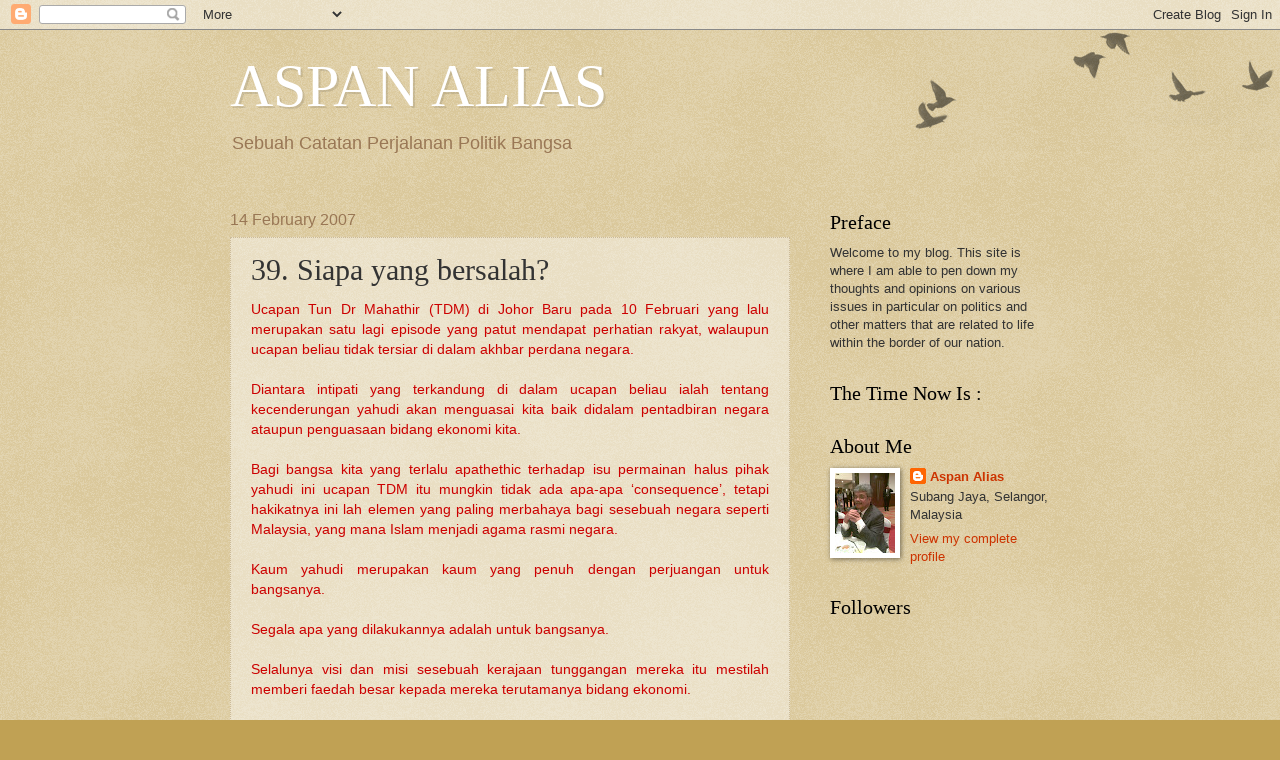

--- FILE ---
content_type: text/html; charset=UTF-8
request_url: http://aspanaliasnet.blogspot.com/b/stats?style=BLACK_TRANSPARENT&timeRange=ALL_TIME&token=APq4FmBQ9yirqf9dwbdNbyCzQQsdn4FMc-suLcQAxMyMbNo9vtnACjBwoLFWPkF2T74Fwkm05L0FN7KV_j0Ziy65AVxiYIUq9w
body_size: 270
content:
{"total":11187864,"sparklineOptions":{"backgroundColor":{"fillOpacity":0.1,"fill":"#000000"},"series":[{"areaOpacity":0.3,"color":"#202020"}]},"sparklineData":[[0,16],[1,23],[2,29],[3,28],[4,32],[5,24],[6,30],[7,21],[8,33],[9,36],[10,27],[11,42],[12,34],[13,47],[14,82],[15,45],[16,48],[17,54],[18,56],[19,63],[20,100],[21,63],[22,55],[23,55],[24,87],[25,95],[26,67],[27,44],[28,45],[29,39]],"nextTickMs":128571}